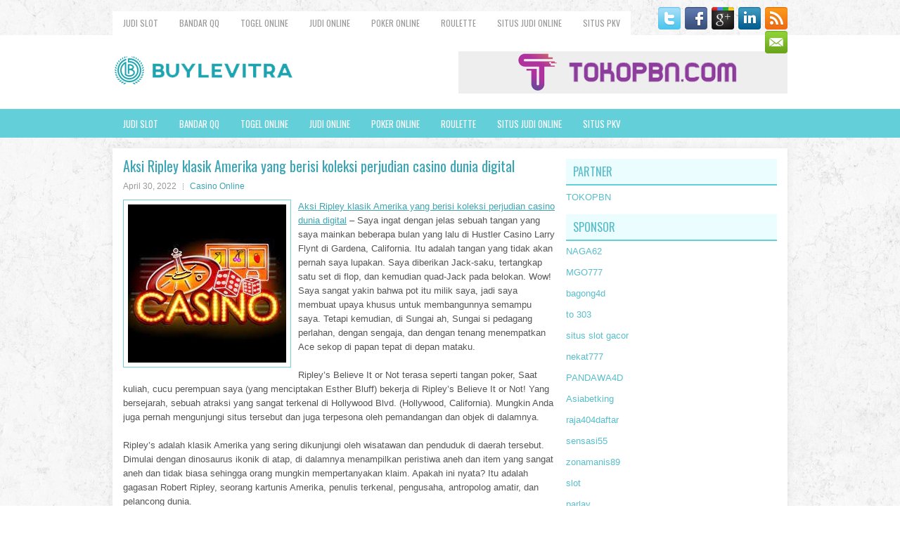

--- FILE ---
content_type: text/html; charset=UTF-8
request_url: https://ivermectindtabs.com/aksi-ripley-klasik-amerika-yang-berisi-koleksi-perjudian-casino-dunia-digital/
body_size: 10113
content:
<!DOCTYPE html><html xmlns="http://www.w3.org/1999/xhtml" lang="id-ID">
<head profile="http://gmpg.org/xfn/11">
<meta http-equiv="Content-Type" content="text/html; charset=UTF-8" />

<meta name="viewport" content="width=device-width, initial-scale=1.0"/>
<link rel="stylesheet" href="https://ivermectindtabs.com/wp-content/themes/Tema/lib/css/reset.css" type="text/css" media="screen, projection" />
<link rel="stylesheet" href="https://ivermectindtabs.com/wp-content/themes/Tema/lib/css/defaults.css" type="text/css" media="screen, projection" />
<!--[if lt IE 8]><link rel="stylesheet" href="https://ivermectindtabs.com/wp-content/themes/Tema/lib/css/ie.css" type="text/css" media="screen, projection" /><![endif]-->

<link rel="stylesheet" href="https://ivermectindtabs.com/wp-content/themes/Tema/style.css" type="text/css" media="screen, projection" />

<title>Aksi Ripley klasik Amerika yang berisi koleksi perjudian casino dunia digital &#8211; Buy Levitra</title>
<meta name='robots' content='max-image-preview:large' />
<link rel="alternate" type="application/rss+xml" title="Buy Levitra &raquo; Aksi Ripley klasik Amerika yang berisi koleksi perjudian casino dunia digital Umpan Komentar" href="https://ivermectindtabs.com/aksi-ripley-klasik-amerika-yang-berisi-koleksi-perjudian-casino-dunia-digital/feed/" />
<script type="text/javascript">
window._wpemojiSettings = {"baseUrl":"https:\/\/s.w.org\/images\/core\/emoji\/14.0.0\/72x72\/","ext":".png","svgUrl":"https:\/\/s.w.org\/images\/core\/emoji\/14.0.0\/svg\/","svgExt":".svg","source":{"concatemoji":"https:\/\/ivermectindtabs.com\/wp-includes\/js\/wp-emoji-release.min.js?ver=6.1.3"}};
/*! This file is auto-generated */
!function(e,a,t){var n,r,o,i=a.createElement("canvas"),p=i.getContext&&i.getContext("2d");function s(e,t){var a=String.fromCharCode,e=(p.clearRect(0,0,i.width,i.height),p.fillText(a.apply(this,e),0,0),i.toDataURL());return p.clearRect(0,0,i.width,i.height),p.fillText(a.apply(this,t),0,0),e===i.toDataURL()}function c(e){var t=a.createElement("script");t.src=e,t.defer=t.type="text/javascript",a.getElementsByTagName("head")[0].appendChild(t)}for(o=Array("flag","emoji"),t.supports={everything:!0,everythingExceptFlag:!0},r=0;r<o.length;r++)t.supports[o[r]]=function(e){if(p&&p.fillText)switch(p.textBaseline="top",p.font="600 32px Arial",e){case"flag":return s([127987,65039,8205,9895,65039],[127987,65039,8203,9895,65039])?!1:!s([55356,56826,55356,56819],[55356,56826,8203,55356,56819])&&!s([55356,57332,56128,56423,56128,56418,56128,56421,56128,56430,56128,56423,56128,56447],[55356,57332,8203,56128,56423,8203,56128,56418,8203,56128,56421,8203,56128,56430,8203,56128,56423,8203,56128,56447]);case"emoji":return!s([129777,127995,8205,129778,127999],[129777,127995,8203,129778,127999])}return!1}(o[r]),t.supports.everything=t.supports.everything&&t.supports[o[r]],"flag"!==o[r]&&(t.supports.everythingExceptFlag=t.supports.everythingExceptFlag&&t.supports[o[r]]);t.supports.everythingExceptFlag=t.supports.everythingExceptFlag&&!t.supports.flag,t.DOMReady=!1,t.readyCallback=function(){t.DOMReady=!0},t.supports.everything||(n=function(){t.readyCallback()},a.addEventListener?(a.addEventListener("DOMContentLoaded",n,!1),e.addEventListener("load",n,!1)):(e.attachEvent("onload",n),a.attachEvent("onreadystatechange",function(){"complete"===a.readyState&&t.readyCallback()})),(e=t.source||{}).concatemoji?c(e.concatemoji):e.wpemoji&&e.twemoji&&(c(e.twemoji),c(e.wpemoji)))}(window,document,window._wpemojiSettings);
</script>
<style type="text/css">
img.wp-smiley,
img.emoji {
	display: inline !important;
	border: none !important;
	box-shadow: none !important;
	height: 1em !important;
	width: 1em !important;
	margin: 0 0.07em !important;
	vertical-align: -0.1em !important;
	background: none !important;
	padding: 0 !important;
}
</style>
	<link rel='stylesheet' id='wp-block-library-css' href='https://ivermectindtabs.com/wp-includes/css/dist/block-library/style.min.css?ver=6.1.3' type='text/css' media='all' />
<link rel='stylesheet' id='classic-theme-styles-css' href='https://ivermectindtabs.com/wp-includes/css/classic-themes.min.css?ver=1' type='text/css' media='all' />
<style id='global-styles-inline-css' type='text/css'>
body{--wp--preset--color--black: #000000;--wp--preset--color--cyan-bluish-gray: #abb8c3;--wp--preset--color--white: #ffffff;--wp--preset--color--pale-pink: #f78da7;--wp--preset--color--vivid-red: #cf2e2e;--wp--preset--color--luminous-vivid-orange: #ff6900;--wp--preset--color--luminous-vivid-amber: #fcb900;--wp--preset--color--light-green-cyan: #7bdcb5;--wp--preset--color--vivid-green-cyan: #00d084;--wp--preset--color--pale-cyan-blue: #8ed1fc;--wp--preset--color--vivid-cyan-blue: #0693e3;--wp--preset--color--vivid-purple: #9b51e0;--wp--preset--gradient--vivid-cyan-blue-to-vivid-purple: linear-gradient(135deg,rgba(6,147,227,1) 0%,rgb(155,81,224) 100%);--wp--preset--gradient--light-green-cyan-to-vivid-green-cyan: linear-gradient(135deg,rgb(122,220,180) 0%,rgb(0,208,130) 100%);--wp--preset--gradient--luminous-vivid-amber-to-luminous-vivid-orange: linear-gradient(135deg,rgba(252,185,0,1) 0%,rgba(255,105,0,1) 100%);--wp--preset--gradient--luminous-vivid-orange-to-vivid-red: linear-gradient(135deg,rgba(255,105,0,1) 0%,rgb(207,46,46) 100%);--wp--preset--gradient--very-light-gray-to-cyan-bluish-gray: linear-gradient(135deg,rgb(238,238,238) 0%,rgb(169,184,195) 100%);--wp--preset--gradient--cool-to-warm-spectrum: linear-gradient(135deg,rgb(74,234,220) 0%,rgb(151,120,209) 20%,rgb(207,42,186) 40%,rgb(238,44,130) 60%,rgb(251,105,98) 80%,rgb(254,248,76) 100%);--wp--preset--gradient--blush-light-purple: linear-gradient(135deg,rgb(255,206,236) 0%,rgb(152,150,240) 100%);--wp--preset--gradient--blush-bordeaux: linear-gradient(135deg,rgb(254,205,165) 0%,rgb(254,45,45) 50%,rgb(107,0,62) 100%);--wp--preset--gradient--luminous-dusk: linear-gradient(135deg,rgb(255,203,112) 0%,rgb(199,81,192) 50%,rgb(65,88,208) 100%);--wp--preset--gradient--pale-ocean: linear-gradient(135deg,rgb(255,245,203) 0%,rgb(182,227,212) 50%,rgb(51,167,181) 100%);--wp--preset--gradient--electric-grass: linear-gradient(135deg,rgb(202,248,128) 0%,rgb(113,206,126) 100%);--wp--preset--gradient--midnight: linear-gradient(135deg,rgb(2,3,129) 0%,rgb(40,116,252) 100%);--wp--preset--duotone--dark-grayscale: url('#wp-duotone-dark-grayscale');--wp--preset--duotone--grayscale: url('#wp-duotone-grayscale');--wp--preset--duotone--purple-yellow: url('#wp-duotone-purple-yellow');--wp--preset--duotone--blue-red: url('#wp-duotone-blue-red');--wp--preset--duotone--midnight: url('#wp-duotone-midnight');--wp--preset--duotone--magenta-yellow: url('#wp-duotone-magenta-yellow');--wp--preset--duotone--purple-green: url('#wp-duotone-purple-green');--wp--preset--duotone--blue-orange: url('#wp-duotone-blue-orange');--wp--preset--font-size--small: 13px;--wp--preset--font-size--medium: 20px;--wp--preset--font-size--large: 36px;--wp--preset--font-size--x-large: 42px;--wp--preset--spacing--20: 0.44rem;--wp--preset--spacing--30: 0.67rem;--wp--preset--spacing--40: 1rem;--wp--preset--spacing--50: 1.5rem;--wp--preset--spacing--60: 2.25rem;--wp--preset--spacing--70: 3.38rem;--wp--preset--spacing--80: 5.06rem;}:where(.is-layout-flex){gap: 0.5em;}body .is-layout-flow > .alignleft{float: left;margin-inline-start: 0;margin-inline-end: 2em;}body .is-layout-flow > .alignright{float: right;margin-inline-start: 2em;margin-inline-end: 0;}body .is-layout-flow > .aligncenter{margin-left: auto !important;margin-right: auto !important;}body .is-layout-constrained > .alignleft{float: left;margin-inline-start: 0;margin-inline-end: 2em;}body .is-layout-constrained > .alignright{float: right;margin-inline-start: 2em;margin-inline-end: 0;}body .is-layout-constrained > .aligncenter{margin-left: auto !important;margin-right: auto !important;}body .is-layout-constrained > :where(:not(.alignleft):not(.alignright):not(.alignfull)){max-width: var(--wp--style--global--content-size);margin-left: auto !important;margin-right: auto !important;}body .is-layout-constrained > .alignwide{max-width: var(--wp--style--global--wide-size);}body .is-layout-flex{display: flex;}body .is-layout-flex{flex-wrap: wrap;align-items: center;}body .is-layout-flex > *{margin: 0;}:where(.wp-block-columns.is-layout-flex){gap: 2em;}.has-black-color{color: var(--wp--preset--color--black) !important;}.has-cyan-bluish-gray-color{color: var(--wp--preset--color--cyan-bluish-gray) !important;}.has-white-color{color: var(--wp--preset--color--white) !important;}.has-pale-pink-color{color: var(--wp--preset--color--pale-pink) !important;}.has-vivid-red-color{color: var(--wp--preset--color--vivid-red) !important;}.has-luminous-vivid-orange-color{color: var(--wp--preset--color--luminous-vivid-orange) !important;}.has-luminous-vivid-amber-color{color: var(--wp--preset--color--luminous-vivid-amber) !important;}.has-light-green-cyan-color{color: var(--wp--preset--color--light-green-cyan) !important;}.has-vivid-green-cyan-color{color: var(--wp--preset--color--vivid-green-cyan) !important;}.has-pale-cyan-blue-color{color: var(--wp--preset--color--pale-cyan-blue) !important;}.has-vivid-cyan-blue-color{color: var(--wp--preset--color--vivid-cyan-blue) !important;}.has-vivid-purple-color{color: var(--wp--preset--color--vivid-purple) !important;}.has-black-background-color{background-color: var(--wp--preset--color--black) !important;}.has-cyan-bluish-gray-background-color{background-color: var(--wp--preset--color--cyan-bluish-gray) !important;}.has-white-background-color{background-color: var(--wp--preset--color--white) !important;}.has-pale-pink-background-color{background-color: var(--wp--preset--color--pale-pink) !important;}.has-vivid-red-background-color{background-color: var(--wp--preset--color--vivid-red) !important;}.has-luminous-vivid-orange-background-color{background-color: var(--wp--preset--color--luminous-vivid-orange) !important;}.has-luminous-vivid-amber-background-color{background-color: var(--wp--preset--color--luminous-vivid-amber) !important;}.has-light-green-cyan-background-color{background-color: var(--wp--preset--color--light-green-cyan) !important;}.has-vivid-green-cyan-background-color{background-color: var(--wp--preset--color--vivid-green-cyan) !important;}.has-pale-cyan-blue-background-color{background-color: var(--wp--preset--color--pale-cyan-blue) !important;}.has-vivid-cyan-blue-background-color{background-color: var(--wp--preset--color--vivid-cyan-blue) !important;}.has-vivid-purple-background-color{background-color: var(--wp--preset--color--vivid-purple) !important;}.has-black-border-color{border-color: var(--wp--preset--color--black) !important;}.has-cyan-bluish-gray-border-color{border-color: var(--wp--preset--color--cyan-bluish-gray) !important;}.has-white-border-color{border-color: var(--wp--preset--color--white) !important;}.has-pale-pink-border-color{border-color: var(--wp--preset--color--pale-pink) !important;}.has-vivid-red-border-color{border-color: var(--wp--preset--color--vivid-red) !important;}.has-luminous-vivid-orange-border-color{border-color: var(--wp--preset--color--luminous-vivid-orange) !important;}.has-luminous-vivid-amber-border-color{border-color: var(--wp--preset--color--luminous-vivid-amber) !important;}.has-light-green-cyan-border-color{border-color: var(--wp--preset--color--light-green-cyan) !important;}.has-vivid-green-cyan-border-color{border-color: var(--wp--preset--color--vivid-green-cyan) !important;}.has-pale-cyan-blue-border-color{border-color: var(--wp--preset--color--pale-cyan-blue) !important;}.has-vivid-cyan-blue-border-color{border-color: var(--wp--preset--color--vivid-cyan-blue) !important;}.has-vivid-purple-border-color{border-color: var(--wp--preset--color--vivid-purple) !important;}.has-vivid-cyan-blue-to-vivid-purple-gradient-background{background: var(--wp--preset--gradient--vivid-cyan-blue-to-vivid-purple) !important;}.has-light-green-cyan-to-vivid-green-cyan-gradient-background{background: var(--wp--preset--gradient--light-green-cyan-to-vivid-green-cyan) !important;}.has-luminous-vivid-amber-to-luminous-vivid-orange-gradient-background{background: var(--wp--preset--gradient--luminous-vivid-amber-to-luminous-vivid-orange) !important;}.has-luminous-vivid-orange-to-vivid-red-gradient-background{background: var(--wp--preset--gradient--luminous-vivid-orange-to-vivid-red) !important;}.has-very-light-gray-to-cyan-bluish-gray-gradient-background{background: var(--wp--preset--gradient--very-light-gray-to-cyan-bluish-gray) !important;}.has-cool-to-warm-spectrum-gradient-background{background: var(--wp--preset--gradient--cool-to-warm-spectrum) !important;}.has-blush-light-purple-gradient-background{background: var(--wp--preset--gradient--blush-light-purple) !important;}.has-blush-bordeaux-gradient-background{background: var(--wp--preset--gradient--blush-bordeaux) !important;}.has-luminous-dusk-gradient-background{background: var(--wp--preset--gradient--luminous-dusk) !important;}.has-pale-ocean-gradient-background{background: var(--wp--preset--gradient--pale-ocean) !important;}.has-electric-grass-gradient-background{background: var(--wp--preset--gradient--electric-grass) !important;}.has-midnight-gradient-background{background: var(--wp--preset--gradient--midnight) !important;}.has-small-font-size{font-size: var(--wp--preset--font-size--small) !important;}.has-medium-font-size{font-size: var(--wp--preset--font-size--medium) !important;}.has-large-font-size{font-size: var(--wp--preset--font-size--large) !important;}.has-x-large-font-size{font-size: var(--wp--preset--font-size--x-large) !important;}
.wp-block-navigation a:where(:not(.wp-element-button)){color: inherit;}
:where(.wp-block-columns.is-layout-flex){gap: 2em;}
.wp-block-pullquote{font-size: 1.5em;line-height: 1.6;}
</style>
<script type='text/javascript' src='https://ivermectindtabs.com/wp-includes/js/jquery/jquery.min.js?ver=3.6.1' id='jquery-core-js'></script>
<script type='text/javascript' src='https://ivermectindtabs.com/wp-includes/js/jquery/jquery-migrate.min.js?ver=3.3.2' id='jquery-migrate-js'></script>
<script type='text/javascript' src='https://ivermectindtabs.com/wp-content/themes/Tema/lib/js/superfish.js?ver=6.1.3' id='superfish-js'></script>
<script type='text/javascript' src='https://ivermectindtabs.com/wp-content/themes/Tema/lib/js/jquery.mobilemenu.js?ver=6.1.3' id='mobilemenu-js'></script>
<link rel="https://api.w.org/" href="https://ivermectindtabs.com/wp-json/" /><link rel="alternate" type="application/json" href="https://ivermectindtabs.com/wp-json/wp/v2/posts/1867" /><link rel="EditURI" type="application/rsd+xml" title="RSD" href="https://ivermectindtabs.com/xmlrpc.php?rsd" />
<link rel="wlwmanifest" type="application/wlwmanifest+xml" href="https://ivermectindtabs.com/wp-includes/wlwmanifest.xml" />

<link rel="canonical" href="https://ivermectindtabs.com/aksi-ripley-klasik-amerika-yang-berisi-koleksi-perjudian-casino-dunia-digital/" />
<link rel='shortlink' href='https://ivermectindtabs.com/?p=1867' />
<link rel="alternate" type="application/json+oembed" href="https://ivermectindtabs.com/wp-json/oembed/1.0/embed?url=https%3A%2F%2Fivermectindtabs.com%2Faksi-ripley-klasik-amerika-yang-berisi-koleksi-perjudian-casino-dunia-digital%2F" />
<link rel="alternate" type="text/xml+oembed" href="https://ivermectindtabs.com/wp-json/oembed/1.0/embed?url=https%3A%2F%2Fivermectindtabs.com%2Faksi-ripley-klasik-amerika-yang-berisi-koleksi-perjudian-casino-dunia-digital%2F&#038;format=xml" />
<link rel="shortcut icon" href="/wp-content/uploads/2020/05/f.png" type="image/x-icon" />
<link rel="alternate" type="application/rss+xml" title="Buy Levitra RSS Feed" href="https://ivermectindtabs.com/feed/" />
<link rel="pingback" href="https://ivermectindtabs.com/xmlrpc.php" />

</head>

<body class="post-template-default single single-post postid-1867 single-format-standard">

<div id="container">

    <div class="clearfix">
        			<div class="menu-primary-container"><ul id="menu-primary" class="menus menu-primary"><li id="menu-item-3105" class="menu-item menu-item-type-taxonomy menu-item-object-category menu-item-3105"><a href="https://ivermectindtabs.com/category/judi-slot/">Judi Slot</a></li>
<li id="menu-item-177" class="menu-item menu-item-type-taxonomy menu-item-object-category menu-item-177"><a href="https://ivermectindtabs.com/category/bandar-qq/">Bandar QQ</a></li>
<li id="menu-item-178" class="menu-item menu-item-type-taxonomy menu-item-object-category menu-item-178"><a href="https://ivermectindtabs.com/category/togel-online/">Togel Online</a></li>
<li id="menu-item-179" class="menu-item menu-item-type-taxonomy menu-item-object-category menu-item-179"><a href="https://ivermectindtabs.com/category/judi-online/">Judi Online</a></li>
<li id="menu-item-180" class="menu-item menu-item-type-taxonomy menu-item-object-category menu-item-180"><a href="https://ivermectindtabs.com/category/poker-online/">poker online</a></li>
<li id="menu-item-181" class="menu-item menu-item-type-taxonomy menu-item-object-category menu-item-181"><a href="https://ivermectindtabs.com/category/roulette/">Roulette</a></li>
<li id="menu-item-182" class="menu-item menu-item-type-taxonomy menu-item-object-category menu-item-182"><a href="https://ivermectindtabs.com/category/situs-judi-online/">Situs Judi Online</a></li>
<li id="menu-item-183" class="menu-item menu-item-type-taxonomy menu-item-object-category menu-item-183"><a href="https://ivermectindtabs.com/category/situs-pkv/">Situs PKV</a></li>
</ul></div>              <!--.primary menu--> 	
                
        <div id="top-social-profiles">
                        <ul class="widget-container"><li class="social-profiles-widget">
            <a href="https://twitter.com/" target="_blank"><img title="Twitter" alt="Twitter" src="https://ivermectindtabs.com/wp-content/themes/Tema/images/social-profiles/twitter.png" /></a><a href="https://facebook.com/" target="_blank"><img title="Facebook" alt="Facebook" src="https://ivermectindtabs.com/wp-content/themes/Tema/images/social-profiles/facebook.png" /></a><a href="https://plus.google.com/" target="_blank"><img title="Google Plus" alt="Google Plus" src="https://ivermectindtabs.com/wp-content/themes/Tema/images/social-profiles/gplus.png" /></a><a href="http://www.linkedin.com/" target="_blank"><img title="LinkedIn" alt="LinkedIn" src="https://ivermectindtabs.com/wp-content/themes/Tema/images/social-profiles/linkedin.png" /></a><a href="https://ivermectindtabs.com/feed/" target="_blank"><img title="RSS Feed" alt="RSS Feed" src="https://ivermectindtabs.com/wp-content/themes/Tema/images/social-profiles/rss.png" /></a><a href="/cdn-cgi/l/email-protection#344d5b4146745159555d581a575b59" target="_blank"><img title="Email" alt="Email" src="https://ivermectindtabs.com/wp-content/themes/Tema/images/social-profiles/email.png" /></a>            </li></ul>
                    </div>
    </div>
    

    <div id="header">
    
        <div class="logo">
         
            <a href="https://ivermectindtabs.com"><img src="/wp-content/uploads/2020/05/logo.png" alt="Buy Levitra" title="Buy Levitra" /></a>
         
        </div><!-- .logo -->

        <div class="header-right">
            <a href="https://www.tokopbn.com/" target="_blank"><img src="/wp-content/uploads/2020/05/banner-toko-pbn.png" alt="sponsored"></a> 
        </div><!-- .header-right -->
        
    </div><!-- #header -->
    
            <div class="clearfix">
            			<div class="menu-secondary-container"><ul id="menu-primary-1" class="menus menu-secondary"><li class="menu-item menu-item-type-taxonomy menu-item-object-category menu-item-3105"><a href="https://ivermectindtabs.com/category/judi-slot/">Judi Slot</a></li>
<li class="menu-item menu-item-type-taxonomy menu-item-object-category menu-item-177"><a href="https://ivermectindtabs.com/category/bandar-qq/">Bandar QQ</a></li>
<li class="menu-item menu-item-type-taxonomy menu-item-object-category menu-item-178"><a href="https://ivermectindtabs.com/category/togel-online/">Togel Online</a></li>
<li class="menu-item menu-item-type-taxonomy menu-item-object-category menu-item-179"><a href="https://ivermectindtabs.com/category/judi-online/">Judi Online</a></li>
<li class="menu-item menu-item-type-taxonomy menu-item-object-category menu-item-180"><a href="https://ivermectindtabs.com/category/poker-online/">poker online</a></li>
<li class="menu-item menu-item-type-taxonomy menu-item-object-category menu-item-181"><a href="https://ivermectindtabs.com/category/roulette/">Roulette</a></li>
<li class="menu-item menu-item-type-taxonomy menu-item-object-category menu-item-182"><a href="https://ivermectindtabs.com/category/situs-judi-online/">Situs Judi Online</a></li>
<li class="menu-item menu-item-type-taxonomy menu-item-object-category menu-item-183"><a href="https://ivermectindtabs.com/category/situs-pkv/">Situs PKV</a></li>
</ul></div>              <!--.secondary menu--> 	
                </div>
    
    <div id="main">
    
            
        <div id="content">
            
                    
            
    <div class="post post-single clearfix post-1867 type-post status-publish format-standard has-post-thumbnail hentry category-casino-online tag-casino tag-judi tag-poker tag-slot" id="post-1867">
    
        <h2 class="title">Aksi Ripley klasik Amerika yang berisi koleksi perjudian casino dunia digital</h2>
        
        <div class="postmeta-primary">
    
            <span class="meta_date">April 30, 2022</span>
           &nbsp; <span class="meta_categories"><a href="https://ivermectindtabs.com/category/casino-online/" rel="category tag">Casino Online</a></span>
    
                 
        </div>
        
        <div class="entry clearfix">
            
            <img width="225" height="225" src="https://ivermectindtabs.com/wp-content/uploads/2021/04/K05.jpg" class="alignleft featured_image wp-post-image" alt="" decoding="async" srcset="https://ivermectindtabs.com/wp-content/uploads/2021/04/K05.jpg 225w, https://ivermectindtabs.com/wp-content/uploads/2021/04/K05-150x150.jpg 150w" sizes="(max-width: 225px) 100vw, 225px" />            
            <p><a href="https://ivermectindtabs.com/aksi-ripley-klasik-amerika-yang-berisi-koleksi-perjudian-casino-dunia-digital/">Aksi Ripley klasik Amerika yang berisi koleksi perjudian casino dunia digital</a> &#8211; Saya ingat dengan jelas sebuah tangan yang saya mainkan beberapa bulan yang lalu di Hustler Casino Larry Flynt di Gardena, California. Itu adalah tangan yang tidak akan pernah saya lupakan. Saya diberikan Jack-saku, tertangkap satu set di flop, dan kemudian quad-Jack pada belokan. Wow! Saya sangat yakin bahwa pot itu milik saya, jadi saya membuat upaya khusus untuk membangunnya semampu saya. Tetapi kemudian, di Sungai ah, Sungai si pedagang perlahan, dengan sengaja, dan dengan tenang menempatkan Ace sekop di papan tepat di depan mataku.</p>
<p>Ripley&#8217;s Believe It or Not terasa seperti tangan poker, Saat kuliah, cucu perempuan saya (yang menciptakan Esther Bluff) bekerja di Ripley&#8217;s Believe It or Not! Yang bersejarah, sebuah atraksi yang sangat terkenal di Hollywood Blvd. (Hollywood, California). Mungkin Anda juga pernah mengunjungi situs tersebut dan juga terpesona oleh pemandangan dan objek di dalamnya.</p>
<p>Ripley&#8217;s adalah klasik Amerika yang sering dikunjungi oleh wisatawan dan penduduk di daerah tersebut. Dimulai dengan dinosaurus ikonik di atap, di dalamnya menampilkan peristiwa aneh dan item yang sangat aneh dan tidak biasa sehingga orang mungkin mempertanyakan klaim. Apakah ini nyata? Itu adalah gagasan Robert Ripley, seorang kartunis Amerika, penulis terkenal, pengusaha, antropolog amatir, dan pelancong dunia.</p>
<p>Menariknya, dan secara kebetulan, ia lahir pada Hari Natal, 25 Desember 1890 dan dimakamkan pada 27 Mei 1949 di Pemakaman Rumput Oddfellows yang unik bernama di Santa Rosa, California.Apa hubungannya ini dengan poker? kunjungi agen judi <a href="https://4thehorses.com/?content=hasil&amp;pid=HK">keluaran hongkong</a>.</p>
<p>Itu pertanyaan yang masuk akal. Saya sama sekali tidak terkejut Anda mungkin mempertanyakan relevansinya. Jawaban: Bermain poker, kita sering menghadapi situasi yang aneh dan langka &#8211; terlalu sering, tampaknya, ketika kartu melawan Anda. Sulit untuk dipercaya.</p>
<p>&nbsp;</p>
    
        </div>
        
        <div class="postmeta-secondary"><span class="meta_tags"><a href="https://ivermectindtabs.com/tag/casino/" rel="tag">Casino</a>, <a href="https://ivermectindtabs.com/tag/judi/" rel="tag">Judi</a>, <a href="https://ivermectindtabs.com/tag/poker/" rel="tag">Poker</a>, <a href="https://ivermectindtabs.com/tag/slot/" rel="tag">Slot</a></span></div> 
        
    
    </div><!-- Post ID 1867 -->
    
                
                    
        </div><!-- #content -->
    
        
<div id="sidebar-primary">
	
		<ul class="widget_text widget-container">
			<li id="custom_html-6" class="widget_text widget widget_custom_html">
				<h3 class="widgettitle">PARTNER</h3>
				<div class="textwidget custom-html-widget"><a href="https://www.tokopbn.com/">TOKOPBN</a></div>
			</li>
		</ul>
		
		<ul class="widget-container">
			<li id="sponsor" class="widget widget_meta">
				<h3 class="widgettitle">Sponsor</h3>			
				<ul>
					<li><a href="https://www.dubaiwensh.com/">NAGA62</a></li>
                    		<li><a href="https://www.uluuluresort.com/about-us/">MGO777</a></li>
                    		<li><a href="https://www.chicagohotel-site.com/Hotels/">bagong4d</a></li>
                    		<li><a href="https://www.patsalosdevelopers.com/author/timmy/page/46/">to 303</a></li>
                    		<li><a href="https://drinkbetera.com/products/rhubarb-hibiscus">situs slot gacor</a></li>
                    		<li><a href="https://www.bumdespangasi.com/Kontak/">nekat777</a></li>
                    		<li><a href="https://pandawa4d.it.com/">PANDAWA4D</a></li>
                    		<li><a href="https://ourbusinessnews.com">Asiabetking</a></li>
                    		<li><a href="https://www.raja404daftar.com">raja404daftar</a></li>
                    		<li><a href="https://sensasi55x1000.com">sensasi55</a></li>
                    		<li><a href="https://zonamanis89.id/">zonamanis89</a></li>
                    		<li><a href="https://vishwakarmayojana.com/">slot</a></li>
                    		<li><a href="https://www.uppercrustpizzacathedralcity.com/">parlay</a></li>
                    		<li><a href="https://www.lesvalades.com/">slot gacor maxwin</a></li>
                    		<li><a href="https://159.223.77.63">Nonstop88</a></li>
                    		<li><a href="https://www.philippineshonolulu.org/">judi slot gacor</a></li>
                    						</ul>
			</li>
		</ul>

    <ul class="widget-container"><li id="meta-4" class="widget widget_meta"><h3 class="widgettitle">Meta</h3>
		<ul>
						<li><a href="https://ivermectindtabs.com/wp-login.php">Masuk</a></li>
			<li><a href="https://ivermectindtabs.com/feed/">Feed entri</a></li>
			<li><a href="https://ivermectindtabs.com/comments/feed/">Feed komentar</a></li>

			<li><a href="https://wordpress.org/">WordPress.org</a></li>
		</ul>

		</li></ul><ul class="widget-container"><li id="search-4" class="widget widget_search"> 
<div id="search" title="Type and hit enter">
    <form method="get" id="searchform" action="https://ivermectindtabs.com/"> 
        <input type="text" value="Search" 
            name="s" id="s"  onblur="if (this.value == '')  {this.value = 'Search';}"  
            onfocus="if (this.value == 'Search') {this.value = '';}" 
        />
    </form>
</div><!-- #search --></li></ul><ul class="widget-container"><li id="archives-4" class="widget widget_archive"><h3 class="widgettitle">Arsip</h3>
			<ul>
					<li><a href='https://ivermectindtabs.com/2026/01/'>Januari 2026</a>&nbsp;(20)</li>
	<li><a href='https://ivermectindtabs.com/2025/12/'>Desember 2025</a>&nbsp;(30)</li>
	<li><a href='https://ivermectindtabs.com/2025/11/'>November 2025</a>&nbsp;(28)</li>
	<li><a href='https://ivermectindtabs.com/2025/10/'>Oktober 2025</a>&nbsp;(23)</li>
	<li><a href='https://ivermectindtabs.com/2025/09/'>September 2025</a>&nbsp;(22)</li>
	<li><a href='https://ivermectindtabs.com/2025/08/'>Agustus 2025</a>&nbsp;(11)</li>
	<li><a href='https://ivermectindtabs.com/2025/07/'>Juli 2025</a>&nbsp;(21)</li>
	<li><a href='https://ivermectindtabs.com/2025/06/'>Juni 2025</a>&nbsp;(24)</li>
	<li><a href='https://ivermectindtabs.com/2025/05/'>Mei 2025</a>&nbsp;(15)</li>
	<li><a href='https://ivermectindtabs.com/2025/04/'>April 2025</a>&nbsp;(29)</li>
	<li><a href='https://ivermectindtabs.com/2025/03/'>Maret 2025</a>&nbsp;(40)</li>
	<li><a href='https://ivermectindtabs.com/2025/02/'>Februari 2025</a>&nbsp;(30)</li>
	<li><a href='https://ivermectindtabs.com/2025/01/'>Januari 2025</a>&nbsp;(30)</li>
	<li><a href='https://ivermectindtabs.com/2024/12/'>Desember 2024</a>&nbsp;(35)</li>
	<li><a href='https://ivermectindtabs.com/2024/11/'>November 2024</a>&nbsp;(36)</li>
	<li><a href='https://ivermectindtabs.com/2024/10/'>Oktober 2024</a>&nbsp;(36)</li>
	<li><a href='https://ivermectindtabs.com/2024/09/'>September 2024</a>&nbsp;(40)</li>
	<li><a href='https://ivermectindtabs.com/2024/08/'>Agustus 2024</a>&nbsp;(53)</li>
	<li><a href='https://ivermectindtabs.com/2024/07/'>Juli 2024</a>&nbsp;(46)</li>
	<li><a href='https://ivermectindtabs.com/2024/06/'>Juni 2024</a>&nbsp;(50)</li>
	<li><a href='https://ivermectindtabs.com/2024/05/'>Mei 2024</a>&nbsp;(35)</li>
	<li><a href='https://ivermectindtabs.com/2024/04/'>April 2024</a>&nbsp;(42)</li>
	<li><a href='https://ivermectindtabs.com/2024/03/'>Maret 2024</a>&nbsp;(44)</li>
	<li><a href='https://ivermectindtabs.com/2024/02/'>Februari 2024</a>&nbsp;(34)</li>
	<li><a href='https://ivermectindtabs.com/2024/01/'>Januari 2024</a>&nbsp;(31)</li>
	<li><a href='https://ivermectindtabs.com/2023/12/'>Desember 2023</a>&nbsp;(27)</li>
	<li><a href='https://ivermectindtabs.com/2023/11/'>November 2023</a>&nbsp;(27)</li>
	<li><a href='https://ivermectindtabs.com/2023/10/'>Oktober 2023</a>&nbsp;(35)</li>
	<li><a href='https://ivermectindtabs.com/2023/09/'>September 2023</a>&nbsp;(22)</li>
	<li><a href='https://ivermectindtabs.com/2023/08/'>Agustus 2023</a>&nbsp;(38)</li>
	<li><a href='https://ivermectindtabs.com/2023/07/'>Juli 2023</a>&nbsp;(40)</li>
	<li><a href='https://ivermectindtabs.com/2023/06/'>Juni 2023</a>&nbsp;(36)</li>
	<li><a href='https://ivermectindtabs.com/2023/05/'>Mei 2023</a>&nbsp;(42)</li>
	<li><a href='https://ivermectindtabs.com/2023/04/'>April 2023</a>&nbsp;(35)</li>
	<li><a href='https://ivermectindtabs.com/2023/03/'>Maret 2023</a>&nbsp;(37)</li>
	<li><a href='https://ivermectindtabs.com/2023/02/'>Februari 2023</a>&nbsp;(28)</li>
	<li><a href='https://ivermectindtabs.com/2023/01/'>Januari 2023</a>&nbsp;(31)</li>
	<li><a href='https://ivermectindtabs.com/2022/12/'>Desember 2022</a>&nbsp;(27)</li>
	<li><a href='https://ivermectindtabs.com/2022/11/'>November 2022</a>&nbsp;(36)</li>
	<li><a href='https://ivermectindtabs.com/2022/10/'>Oktober 2022</a>&nbsp;(34)</li>
	<li><a href='https://ivermectindtabs.com/2022/09/'>September 2022</a>&nbsp;(36)</li>
	<li><a href='https://ivermectindtabs.com/2022/08/'>Agustus 2022</a>&nbsp;(31)</li>
	<li><a href='https://ivermectindtabs.com/2022/07/'>Juli 2022</a>&nbsp;(34)</li>
	<li><a href='https://ivermectindtabs.com/2022/06/'>Juni 2022</a>&nbsp;(37)</li>
	<li><a href='https://ivermectindtabs.com/2022/05/'>Mei 2022</a>&nbsp;(42)</li>
	<li><a href='https://ivermectindtabs.com/2022/04/'>April 2022</a>&nbsp;(32)</li>
	<li><a href='https://ivermectindtabs.com/2022/03/'>Maret 2022</a>&nbsp;(35)</li>
	<li><a href='https://ivermectindtabs.com/2022/02/'>Februari 2022</a>&nbsp;(31)</li>
	<li><a href='https://ivermectindtabs.com/2022/01/'>Januari 2022</a>&nbsp;(31)</li>
	<li><a href='https://ivermectindtabs.com/2021/12/'>Desember 2021</a>&nbsp;(33)</li>
	<li><a href='https://ivermectindtabs.com/2021/11/'>November 2021</a>&nbsp;(20)</li>
	<li><a href='https://ivermectindtabs.com/2021/10/'>Oktober 2021</a>&nbsp;(25)</li>
	<li><a href='https://ivermectindtabs.com/2021/09/'>September 2021</a>&nbsp;(23)</li>
	<li><a href='https://ivermectindtabs.com/2021/08/'>Agustus 2021</a>&nbsp;(17)</li>
	<li><a href='https://ivermectindtabs.com/2021/07/'>Juli 2021</a>&nbsp;(29)</li>
	<li><a href='https://ivermectindtabs.com/2021/06/'>Juni 2021</a>&nbsp;(6)</li>
	<li><a href='https://ivermectindtabs.com/2021/05/'>Mei 2021</a>&nbsp;(14)</li>
	<li><a href='https://ivermectindtabs.com/2021/04/'>April 2021</a>&nbsp;(8)</li>
	<li><a href='https://ivermectindtabs.com/2021/03/'>Maret 2021</a>&nbsp;(11)</li>
	<li><a href='https://ivermectindtabs.com/2021/02/'>Februari 2021</a>&nbsp;(11)</li>
	<li><a href='https://ivermectindtabs.com/2021/01/'>Januari 2021</a>&nbsp;(10)</li>
	<li><a href='https://ivermectindtabs.com/2020/12/'>Desember 2020</a>&nbsp;(8)</li>
	<li><a href='https://ivermectindtabs.com/2020/11/'>November 2020</a>&nbsp;(15)</li>
	<li><a href='https://ivermectindtabs.com/2020/10/'>Oktober 2020</a>&nbsp;(9)</li>
	<li><a href='https://ivermectindtabs.com/2020/09/'>September 2020</a>&nbsp;(18)</li>
	<li><a href='https://ivermectindtabs.com/2020/08/'>Agustus 2020</a>&nbsp;(4)</li>
	<li><a href='https://ivermectindtabs.com/2020/07/'>Juli 2020</a>&nbsp;(13)</li>
	<li><a href='https://ivermectindtabs.com/2020/06/'>Juni 2020</a>&nbsp;(16)</li>
	<li><a href='https://ivermectindtabs.com/2020/05/'>Mei 2020</a>&nbsp;(3)</li>
			</ul>

			</li></ul><ul class="widget-container"><li id="categories-2" class="widget widget_categories"><h3 class="widgettitle">Kategori</h3>
			<ul>
					<li class="cat-item cat-item-67"><a href="https://ivermectindtabs.com/category/casino-online/">Casino Online</a> (499)
</li>
	<li class="cat-item cat-item-41"><a href="https://ivermectindtabs.com/category/judi-online/">Judi Online</a> (690)
</li>
	<li class="cat-item cat-item-66"><a href="https://ivermectindtabs.com/category/judi-slot/">Judi Slot</a> (130)
</li>
	<li class="cat-item cat-item-20"><a href="https://ivermectindtabs.com/category/poker-online/">poker online</a> (467)
</li>
	<li class="cat-item cat-item-52"><a href="https://ivermectindtabs.com/category/togel-online/">Togel Online</a> (119)
</li>
			</ul>

			</li></ul>
		<ul class="widget-container"><li id="recent-posts-4" class="widget widget_recent_entries">
		<h3 class="widgettitle">Pos-pos Terbaru</h3>
		<ul>
											<li>
					<a href="https://ivermectindtabs.com/penjudi-slot-toto-2026-menangkan-taruhan-pada-mlb-walkoff-grand-slam/">Penjudi Slot Toto 2026 Menangkan Taruhan Pada MLB Walkoff Grand Slam</a>
											<span class="post-date">Januari 19, 2026</span>
									</li>
											<li>
					<a href="https://ivermectindtabs.com/menangi-semakin-banyak-di-semua-club-kartu-serta-casino-poker-2026-di-california-selatan/">Menangi Semakin Banyak di semua club kartu serta Casino Poker 2026 di California Selatan</a>
											<span class="post-date">Januari 17, 2026</span>
									</li>
											<li>
					<a href="https://ivermectindtabs.com/jonathan-little-strategi-togel-2026-dengan-100-buy-in-untuk-turnamen/">Jonathan Little Strategi Togel 2026 Dengan 100 Buy-in Untuk Turnamen</a>
											<span class="post-date">Januari 16, 2026</span>
									</li>
											<li>
					<a href="https://ivermectindtabs.com/berhati-hatilah-dalam-bertaruh-tangan-kanan-istilah-dalam-slot-2026/">Berhati-hatilah dalam bertaruh tangan kanan istilah dalam Slot 2026</a>
											<span class="post-date">Januari 15, 2026</span>
									</li>
											<li>
					<a href="https://ivermectindtabs.com/bangga-sudah-memakai-esther-bluff-tehnik-judi-pro-slot-toto-2026/">Bangga sudah memakai Esther Bluff Tehnik Judi Pro Slot Toto 2026</a>
											<span class="post-date">Januari 15, 2026</span>
									</li>
					</ul>

		</li></ul><ul class="widget-container"><li id="tag_cloud-2" class="widget widget_tag_cloud"><h3 class="widgettitle">Tag</h3><div class="tagcloud"><a href="https://ivermectindtabs.com/tag/2-cara-ini-bakal-sukses-dalam-main-roulette/" class="tag-cloud-link tag-link-30 tag-link-position-1" style="font-size: 8pt;" aria-label="2 cara ini bakal sukses dalam main Roulette (1 item)">2 cara ini bakal sukses dalam main Roulette</a>
<a href="https://ivermectindtabs.com/tag/4-jenis-permainan-dominoqq-yang-menghasilkan-uang/" class="tag-cloud-link tag-link-12 tag-link-position-2" style="font-size: 8pt;" aria-label="4 Jenis Permainan Dominoqq yang Menghasilkan Uang (1 item)">4 Jenis Permainan Dominoqq yang Menghasilkan Uang</a>
<a href="https://ivermectindtabs.com/tag/agen-bandarq/" class="tag-cloud-link tag-link-24 tag-link-position-3" style="font-size: 8.8456375838926pt;" aria-label="Agen BandarQ (2 item)">Agen BandarQ</a>
<a href="https://ivermectindtabs.com/tag/agen-bandarqq/" class="tag-cloud-link tag-link-25 tag-link-position-4" style="font-size: 8pt;" aria-label="Agen BandarQQ (1 item)">Agen BandarQQ</a>
<a href="https://ivermectindtabs.com/tag/agen-judi-online/" class="tag-cloud-link tag-link-32 tag-link-position-5" style="font-size: 8.8456375838926pt;" aria-label="Agen Judi Online (2 item)">Agen Judi Online</a>
<a href="https://ivermectindtabs.com/tag/agen-qq-online/" class="tag-cloud-link tag-link-35 tag-link-position-6" style="font-size: 8.8456375838926pt;" aria-label="Agen QQ Online (2 item)">Agen QQ Online</a>
<a href="https://ivermectindtabs.com/tag/ahli-poker/" class="tag-cloud-link tag-link-57 tag-link-position-7" style="font-size: 8pt;" aria-label="Ahli Poker (1 item)">Ahli Poker</a>
<a href="https://ivermectindtabs.com/tag/aktor/" class="tag-cloud-link tag-link-51 tag-link-position-8" style="font-size: 8pt;" aria-label="Aktor (1 item)">Aktor</a>
<a href="https://ivermectindtabs.com/tag/bandar/" class="tag-cloud-link tag-link-43 tag-link-position-9" style="font-size: 10.255033557047pt;" aria-label="Bandar (5 item)">Bandar</a>
<a href="https://ivermectindtabs.com/tag/bandar-kasino/" class="tag-cloud-link tag-link-29 tag-link-position-10" style="font-size: 8pt;" aria-label="Bandar Kasino (1 item)">Bandar Kasino</a>
<a href="https://ivermectindtabs.com/tag/bandarqq/" class="tag-cloud-link tag-link-4 tag-link-position-11" style="font-size: 9.8791946308725pt;" aria-label="BandarQQ (4 item)">BandarQQ</a>
<a href="https://ivermectindtabs.com/tag/bet/" class="tag-cloud-link tag-link-58 tag-link-position-12" style="font-size: 8pt;" aria-label="Bet (1 item)">Bet</a>
<a href="https://ivermectindtabs.com/tag/blackjack/" class="tag-cloud-link tag-link-33 tag-link-position-13" style="font-size: 9.8791946308725pt;" aria-label="Blackjack (4 item)">Blackjack</a>
<a href="https://ivermectindtabs.com/tag/bola/" class="tag-cloud-link tag-link-53 tag-link-position-14" style="font-size: 9.8791946308725pt;" aria-label="Bola (4 item)">Bola</a>
<a href="https://ivermectindtabs.com/tag/capsa-susun/" class="tag-cloud-link tag-link-7 tag-link-position-15" style="font-size: 10.818791946309pt;" aria-label="Capsa Susun (7 item)">Capsa Susun</a>
<a href="https://ivermectindtabs.com/tag/casino/" class="tag-cloud-link tag-link-18 tag-link-position-16" style="font-size: 21.765100671141pt;" aria-label="Casino (1.693 item)">Casino</a>
<a href="https://ivermectindtabs.com/tag/dominoqq/" class="tag-cloud-link tag-link-3 tag-link-position-17" style="font-size: 10.255033557047pt;" aria-label="DominoQQ (5 item)">DominoQQ</a>
<a href="https://ivermectindtabs.com/tag/drakor/" class="tag-cloud-link tag-link-50 tag-link-position-18" style="font-size: 8pt;" aria-label="Drakor (1 item)">Drakor</a>
<a href="https://ivermectindtabs.com/tag/film/" class="tag-cloud-link tag-link-48 tag-link-position-19" style="font-size: 8.8456375838926pt;" aria-label="film (2 item)">film</a>
<a href="https://ivermectindtabs.com/tag/frakor/" class="tag-cloud-link tag-link-49 tag-link-position-20" style="font-size: 8pt;" aria-label="frakor (1 item)">frakor</a>
<a href="https://ivermectindtabs.com/tag/jackpot/" class="tag-cloud-link tag-link-62 tag-link-position-21" style="font-size: 8pt;" aria-label="Jackpot (1 item)">Jackpot</a>
<a href="https://ivermectindtabs.com/tag/judi/" class="tag-cloud-link tag-link-19 tag-link-position-22" style="font-size: 22pt;" aria-label="Judi (1.886 item)">Judi</a>
<a href="https://ivermectindtabs.com/tag/judi-online/" class="tag-cloud-link tag-link-10 tag-link-position-23" style="font-size: 8pt;" aria-label="Judi Online (1 item)">Judi Online</a>
<a href="https://ivermectindtabs.com/tag/kasino/" class="tag-cloud-link tag-link-21 tag-link-position-24" style="font-size: 12.134228187919pt;" aria-label="Kasino (14 item)">Kasino</a>
<a href="https://ivermectindtabs.com/tag/kasino-online/" class="tag-cloud-link tag-link-11 tag-link-position-25" style="font-size: 9.8791946308725pt;" aria-label="Kasino Online (4 item)">Kasino Online</a>
<a href="https://ivermectindtabs.com/tag/klopp/" class="tag-cloud-link tag-link-64 tag-link-position-26" style="font-size: 8pt;" aria-label="Klopp (1 item)">Klopp</a>
<a href="https://ivermectindtabs.com/tag/link-alternatif-dominoqq/" class="tag-cloud-link tag-link-14 tag-link-position-27" style="font-size: 8pt;" aria-label="Link Alternatif Dominoqq (1 item)">Link Alternatif Dominoqq</a>
<a href="https://ivermectindtabs.com/tag/main-poker/" class="tag-cloud-link tag-link-55 tag-link-position-28" style="font-size: 8pt;" aria-label="Main Poker (1 item)">Main Poker</a>
<a href="https://ivermectindtabs.com/tag/netflix/" class="tag-cloud-link tag-link-47 tag-link-position-29" style="font-size: 8pt;" aria-label="netflix (1 item)">netflix</a>
<a href="https://ivermectindtabs.com/tag/online/" class="tag-cloud-link tag-link-59 tag-link-position-30" style="font-size: 8.8456375838926pt;" aria-label="Online (2 item)">Online</a>
<a href="https://ivermectindtabs.com/tag/perang-baccarat/" class="tag-cloud-link tag-link-28 tag-link-position-31" style="font-size: 8pt;" aria-label="Perang Baccarat (1 item)">Perang Baccarat</a>
<a href="https://ivermectindtabs.com/tag/poker/" class="tag-cloud-link tag-link-22 tag-link-position-32" style="font-size: 21.765100671141pt;" aria-label="Poker (1.708 item)">Poker</a>
<a href="https://ivermectindtabs.com/tag/poker-online/" class="tag-cloud-link tag-link-9 tag-link-position-33" style="font-size: 10.58389261745pt;" aria-label="Poker Online (6 item)">Poker Online</a>
<a href="https://ivermectindtabs.com/tag/poker-qq/" class="tag-cloud-link tag-link-8 tag-link-position-34" style="font-size: 9.4093959731544pt;" aria-label="Poker QQ (3 item)">Poker QQ</a>
<a href="https://ivermectindtabs.com/tag/pokerqq/" class="tag-cloud-link tag-link-27 tag-link-position-35" style="font-size: 8pt;" aria-label="PokerQQ (1 item)">PokerQQ</a>
<a href="https://ivermectindtabs.com/tag/qq/" class="tag-cloud-link tag-link-54 tag-link-position-36" style="font-size: 8pt;" aria-label="QQ (1 item)">QQ</a>
<a href="https://ivermectindtabs.com/tag/roulette/" class="tag-cloud-link tag-link-17 tag-link-position-37" style="font-size: 9.4093959731544pt;" aria-label="Roulette (3 item)">Roulette</a>
<a href="https://ivermectindtabs.com/tag/roullete-online/" class="tag-cloud-link tag-link-34 tag-link-position-38" style="font-size: 8.8456375838926pt;" aria-label="Roullete Online (2 item)">Roullete Online</a>
<a href="https://ivermectindtabs.com/tag/situs-judi-online/" class="tag-cloud-link tag-link-15 tag-link-position-39" style="font-size: 8pt;" aria-label="Situs judi Online (1 item)">Situs judi Online</a>
<a href="https://ivermectindtabs.com/tag/situs-judi-online-terpercaya/" class="tag-cloud-link tag-link-5 tag-link-position-40" style="font-size: 9.8791946308725pt;" aria-label="Situs Judi Online Terpercaya (4 item)">Situs Judi Online Terpercaya</a>
<a href="https://ivermectindtabs.com/tag/slot/" class="tag-cloud-link tag-link-60 tag-link-position-41" style="font-size: 21.530201342282pt;" aria-label="Slot (1.517 item)">Slot</a>
<a href="https://ivermectindtabs.com/tag/strategi-poker/" class="tag-cloud-link tag-link-56 tag-link-position-42" style="font-size: 8pt;" aria-label="Strategi Poker (1 item)">Strategi Poker</a>
<a href="https://ivermectindtabs.com/tag/taruhan/" class="tag-cloud-link tag-link-42 tag-link-position-43" style="font-size: 8.8456375838926pt;" aria-label="Taruhan (2 item)">Taruhan</a>
<a href="https://ivermectindtabs.com/tag/togel/" class="tag-cloud-link tag-link-65 tag-link-position-44" style="font-size: 21.248322147651pt;" aria-label="Togel (1.309 item)">Togel</a>
<a href="https://ivermectindtabs.com/tag/wsop/" class="tag-cloud-link tag-link-61 tag-link-position-45" style="font-size: 8.8456375838926pt;" aria-label="Wsop (2 item)">Wsop</a></div>
</li></ul>    
</div><!-- #sidebar-primary -->        
                
    </div><!-- #main -->
    
    
    <div id="footer-widgets" class="clearfix">
                <div class="footer-widget-box">
                    </div>
        
        <div class="footer-widget-box">
                    </div>
        
        <div class="footer-widget-box footer-widget-box-last">
                    </div>
        
    </div>

    <div id="footer">
    
        <div id="copyrights">
             &copy; 2026  <a href="https://ivermectindtabs.com/">Buy Levitra</a> 
        </div>
        
                
        <div id="credits" style="overflow-y: hidden;overflow-x: visible;width: 400px;margin: auto;">
				<div style="width: 10000px;text-align: left;">
					Powered by <a href="http://wordpress.org/"><strong>WordPress</strong></a> | Theme Designed by:  <a href="https://axis.co.id/" rel="follow">axis</a> <a href="https://www.bca.co.id/" rel="follow">Bank bca</a> <a href="https://www.bni.co.id/" rel="follow">Bank bni</a> <a href="https://bri.co.id/" rel="follow">Bank bri</a> <a href="https://www.btn.co.id/" rel="follow">Bank btn</a> <a href="https://www.cimbniaga.co.id" rel="follow">Bank cimbniaga</a> <a href="https://www.citibank.co.id/" rel="follow">Bank citibank</a> <a href="https://www.danamon.co.id" rel="follow">Bank danamon</a> <a href="https://www.bi.go.id/" rel="follow">Bank Indonesia</a> <a href="https://www.klikmbc.co.id/" rel="follow">Bank klikmbc</a> <a href="https://www.bankmandiri.co.id/" rel="follow">Bank mandiri</a> <a href="https://www.ocbc.com/" rel="follow">Bank ocbc</a> <a href="https://www.panin.co.id/" rel="follow">bank Panin</a> <a href="https://dana.id/" rel="follow">dana</a> <a href="https://facebook.com/" rel="follow">facebook</a> <a href="https://google.co.id/" rel="follow">google</a> <a href="https://indihome.co.id/" rel="follow">indihome</a> <a href="https://www.instagram.com/" rel="follow">instagram</a> <a href="https://www.maybank.co.id/" rel="follow">maybank</a> <a href="https://paypal.com/" rel="follow">paypall</a> <a href="https://www.tiktok.com/" rel="follow">tiktok</a> <a href="https://twitter.com/" rel="follow">twitter</a> <a href="https://web.whatsapp.com/" rel="follow">WA</a> <a href="https://youtube.com/" rel="follow">youtube</a>						
				</div>
			</div><!-- #credits -->
        
    </div><!-- #footer -->
    
</div><!-- #container -->

<script data-cfasync="false" src="/cdn-cgi/scripts/5c5dd728/cloudflare-static/email-decode.min.js"></script><script type='text/javascript' src='https://ivermectindtabs.com/wp-includes/js/comment-reply.min.js?ver=6.1.3' id='comment-reply-js'></script>
<script type='text/javascript' src='https://ivermectindtabs.com/wp-includes/js/hoverIntent.min.js?ver=1.10.2' id='hoverIntent-js'></script>

<script type='text/javascript'>
/* <![CDATA[ */
jQuery.noConflict();
jQuery(function(){ 
	jQuery('ul.menu-primary').superfish({ 
	animation: {opacity:'show'},
autoArrows:  true,
                dropShadows: false, 
                speed: 200,
                delay: 800
                });
            });
jQuery('.menu-primary-container').mobileMenu({
                defaultText: 'Menu',
                className: 'menu-primary-responsive',
                containerClass: 'menu-primary-responsive-container',
                subMenuDash: '&ndash;'
            });

jQuery(function(){ 
	jQuery('ul.menu-secondary').superfish({ 
	animation: {opacity:'show'},
autoArrows:  true,
                dropShadows: false, 
                speed: 200,
                delay: 800
                });
            });
jQuery('.menu-secondary-container').mobileMenu({
                defaultText: 'Navigation',
                className: 'menu-secondary-responsive',
                containerClass: 'menu-secondary-responsive-container',
                subMenuDash: '&ndash;'
            });

/* ]]> */
</script>
<script defer src="https://static.cloudflareinsights.com/beacon.min.js/vcd15cbe7772f49c399c6a5babf22c1241717689176015" integrity="sha512-ZpsOmlRQV6y907TI0dKBHq9Md29nnaEIPlkf84rnaERnq6zvWvPUqr2ft8M1aS28oN72PdrCzSjY4U6VaAw1EQ==" data-cf-beacon='{"version":"2024.11.0","token":"2c271a6b3d9f4e27a9df76fe80de50fc","r":1,"server_timing":{"name":{"cfCacheStatus":true,"cfEdge":true,"cfExtPri":true,"cfL4":true,"cfOrigin":true,"cfSpeedBrain":true},"location_startswith":null}}' crossorigin="anonymous"></script>
</body>
</html>